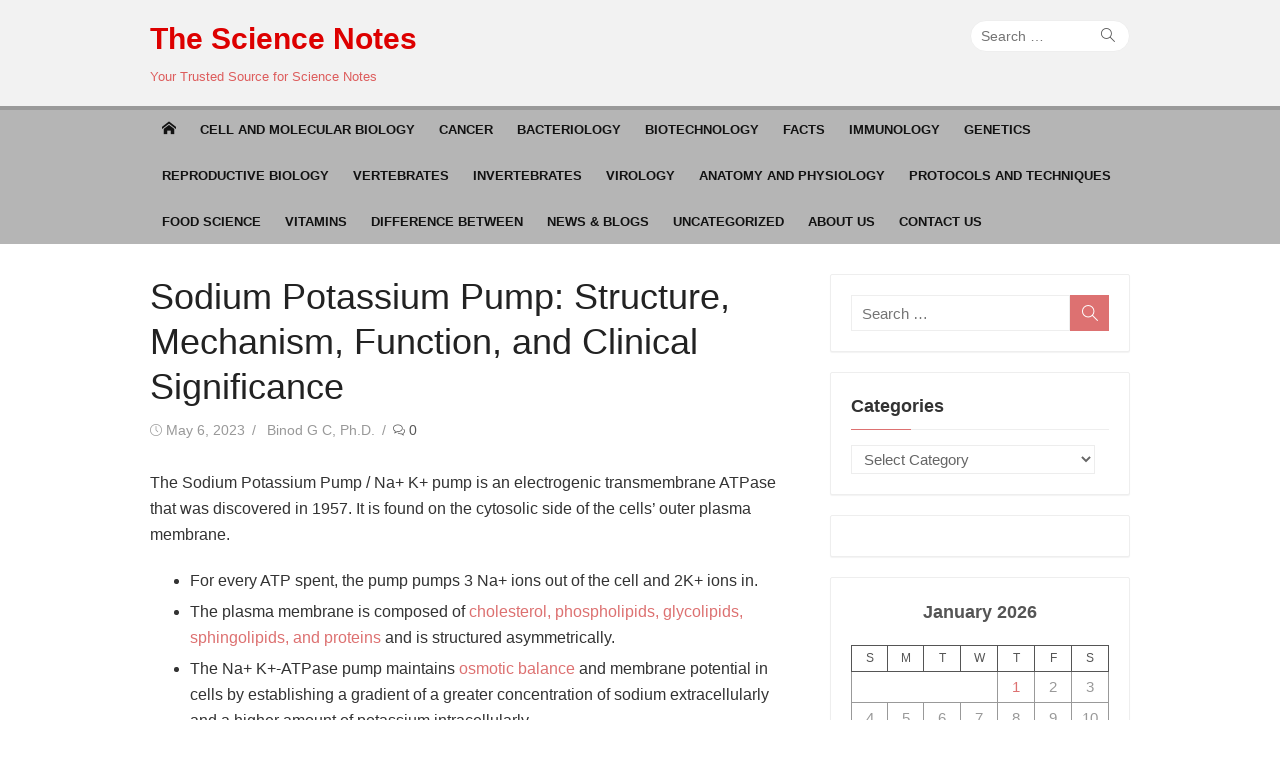

--- FILE ---
content_type: text/css
request_url: https://thesciencenotes.com/wp-content/litespeed/ucss/8418e53f7389ea7caafb0a3dd8a4c382.css?ver=1ce38
body_size: 4264
content:
.wp-block-calendar{text-align:center}.wp-block-calendar td,.wp-block-calendar th{border:1px solid;padding:.25em}.wp-block-calendar th{font-weight:400}.wp-block-calendar caption{background-color:inherit}.wp-block-calendar table{border-collapse:collapse;width:100%}.wp-block-calendar table:where(:not(.has-text-color)){color:#40464d}.wp-block-calendar table:where(:not(.has-text-color)) td,.wp-block-calendar table:where(:not(.has-text-color)) th{border-color:#ddd}:where(.wp-block-calendar table:not(.has-background) th){background:#ddd}.wp-block-image img{box-sizing:border-box;height:auto;max-width:100%;vertical-align:bottom}.wp-block-image .aligncenter{display:table}.wp-block-image .aligncenter>figcaption{caption-side:bottom;display:table-caption}.wp-block-image :where(figcaption){margin-bottom:1em;margin-top:.5em}.wp-block-image figure,h1.entry-title{margin:0}:where(.wp-block-latest-comments:not([style*=line-height] .wp-block-latest-comments__comment)){line-height:1.1}:where(.wp-block-latest-comments:not([style*=line-height] .wp-block-latest-comments__comment-excerpt p)){line-height:1.8}ol,ul{box-sizing:border-box}.wp-block-social-links{background:0 0;box-sizing:border-box;margin-left:0;padding-left:0;padding-right:0;text-indent:0;font-size:24px}.wp-block-social-links .wp-social-link a,.wp-block-social-links .wp-social-link a:hover{border-bottom:0;box-shadow:none;text-decoration:none}.wp-block-social-links .wp-social-link svg{height:1em;width:1em}.wp-block-social-links.aligncenter{display:flex;justify-content:center}.wp-block-social-link{border-radius:9999px;display:block;height:auto;transition:transform .1s ease}@media (prefers-reduced-motion:reduce){.wp-block-social-link{transition-delay:0s;transition-duration:0s}}.wp-block-social-link a{align-items:center;display:flex;line-height:0;transition:transform .1s ease}.wp-block-social-link:hover{transform:scale(1.1)}.wp-block-social-links .wp-block-social-link.wp-social-link{display:inline-block;margin:0;padding:0}.wp-block-social-links .wp-block-social-link.wp-social-link .wp-block-social-link-anchor,.wp-block-social-links .wp-block-social-link.wp-social-link .wp-block-social-link-anchor svg,.wp-block-social-links .wp-block-social-link.wp-social-link .wp-block-social-link-anchor:active,.wp-block-social-links .wp-block-social-link.wp-social-link .wp-block-social-link-anchor:hover,.wp-block-social-links .wp-block-social-link.wp-social-link .wp-block-social-link-anchor:visited{color:currentColor;fill:currentColor}:where(.wp-block-social-links:not(.is-style-logos-only)) .wp-social-link{background-color:#f0f0f0;color:#444}:where(.wp-block-social-links:not(.is-style-logos-only)) .wp-social-link-facebook{background-color:#0866ff;color:#fff}:where(.wp-block-social-links:not(.is-style-logos-only)) .wp-social-link-linkedin{background-color:#0d66c2;color:#fff}:root :where(.wp-block-social-links .wp-social-link a){padding:.25em}.entry-content{counter-reset:footnotes}:root{--wp--preset--font-size--normal:16px;--wp--preset--font-size--huge:42px}.has-normal-font-size{font-size:var(--wp--preset--font-size--normal)}.has-text-align-center{text-align:center}.screen-reader-text{border:0;clip-path:inset(50%);margin:-1px;padding:0}.screen-reader-text:focus{clip-path:none;background-color:#f1f1f1;border-radius:3px;box-shadow:0 0 2px 2px rgb(0 0 0/.6);clip:auto!important;color:#e54e53;display:block;font-size:14px;font-weight:700;height:auto;left:5px;line-height:normal;padding:15px 23px 14px;text-decoration:none;top:5px;width:auto;z-index:100000}html :where(img[class*=wp-image-]){height:auto;max-width:100%}:where(figure){margin:0 0 1em}@font-face{font-display:swap;font-family:"simple-line-icons";src:url(/wp-content/themes/xmag/assets/fonts/simple-line-icons.eot?v=2.3.3);src:url(/wp-content/themes/xmag/assets/fonts/simple-line-icons.eot?#iefix&v=2.3.3)format("embedded-opentype"),url(/wp-content/themes/xmag/assets/fonts/simple-line-icons.woff?v=2.3.3)format("woff"),url(/wp-content/themes/xmag/assets/fonts/simple-line-icons.ttf?v=2.3.3)format("truetype"),url(/wp-content/themes/xmag/assets/fonts/simple-line-icons.svg#simple-line-icons?v=2.3.3)format("svg");font-weight:400;font-style:normal;font-display:swap}[class*=" icon-"]:before,[class^=icon-]:before{font-family:"simple-line-icons";speak:none;font-style:normal;font-weight:400;font-variant:normal;text-transform:none;line-height:1;-webkit-font-smoothing:antialiased;-moz-osx-font-smoothing:grayscale;font-size:14px;vertical-align:-10%}.icon-bubble:before{content:"k"}.icon-folder:before{content:"l"}.icon-magnifier:before{content:"o"}.icon-tag:before{content:"y"}.icon-bubbles:before{content:"A"}.icon-home:before{content:'"'}.icon-clock:before{content:"&"}a,article,aside,body,caption,div,figcaption,figure,footer,form,header,html,img,ins,label,li,nav,small,span,strong,tbody,thead,time,tr{margin:0;padding:0;border:0;font:inherit;vertical-align:baseline}h1,h2,h3,p,table{padding:0;border:0}h1,h2,h3,ol,p,table,td,th,ul{font:inherit;vertical-align:baseline}ol,ul{border:0}td,th{margin:0}article,aside,figcaption,figure,footer,header,nav{display:block}html{-webkit-text-size-adjust:100%;text-size-adjust:100%}body{text-rendering:optimizelegibility;background-color:#fff}table{border-collapse:collapse;border-spacing:0;margin:0 0 20px;width:100%}strong{font-weight:700}button,input,select,textarea{font-family:inherit;margin:0}button,input{overflow:visible}button,select{text-transform:none}[type=submit],button{-webkit-appearance:button}#page{margin:0;padding:0}.container{max-width:740px;padding:0 20px;margin:auto;transition:all .5s ease-in-out 0s}.content-area,.sidebar{max-width:100%;width:100%}.content-area{margin-bottom:20px}.site-content{margin:20px 0}.row{margin-right:-10px;margin-left:-10px;box-sizing:border-box}.col-4,.col-6,.col-8,.col-sm-12{position:relative;min-height:1px;padding-right:10px;padding-left:10px;box-sizing:border-box}body,input{color:#333}body,button,input,select,textarea{font-family:"Open Sans",-apple-system,BlinkMacSystemFont,"Segoe UI",Roboto,Helvetica,Arial,sans-serif}body,input,select,textarea{font-size:15px;line-height:1.75}h1,h2,h3{clear:both;margin:20px 0 10px;font-family:"Roboto",-apple-system,BlinkMacSystemFont,"Segoe UI",Roboto,Helvetica,Arial,sans-serif;color:#222}h1{font-weight:400}h2{font-size:1.5em;line-height:1.25}.site-title,h3{font-size:1.25em;font-weight:700;line-height:1.5}.site-title,h1{font-size:2em;line-height:1.25}.site-title{font-family:"Roboto",-apple-system,BlinkMacSystemFont,"Segoe UI",Roboto,Helvetica,Arial,sans-serif;margin:0}.site-title a{color:#222;transition:all .3s ease-in-out 0s;display:inline-block}.site-title a:hover,a{color:#e54e53;text-decoration:none}.site-title a:active,.site-title a:focus{outline:0}.site-description{margin:10px 0 0;color:#777;font-size:.875em;font-weight:400;font-family:"Open Sans",-apple-system,BlinkMacSystemFont,"Segoe UI",Roboto,Helvetica,Arial,sans-serif;line-height:1.5}.entry-title{line-height:1.25;clear:none;color:#222}p{margin:0 0 20px}ol,ul{margin:0 0 20px 20px;padding:0 0 0 20px}ul{list-style:disc}ol{list-style:decimal}ol li,ul li{margin:0 0 5px}ins{text-decoration:none;font-size:14px}small{font-size:75%}td,th{padding:10px;border:1px solid #ddd}th{font-weight:700}button,input[type=submit]{border:0;border-radius:2px;background-color:#e54e53;color:#fff;font-size:1em;line-height:1.5;padding:10px 20px;font-weight:700;cursor:pointer}button:hover,input[type=submit]:hover{opacity:.8}button:active,button:focus,input[type=submit]:active,input[type=submit]:focus{opacity:.8}input[type=email],input[type=search],input[type=text],input[type=url],textarea{color:#888;background-color:#fff;border:1px solid #eee;transition:all .3s ease-in-out;padding:.5em}input[type=email]:focus,input[type=search]:focus,input[type=text]:focus,input[type=url]:focus,textarea:focus{color:#333;background-color:#eee;border:1px solid #eee}textarea{vertical-align:top}select{padding:.25em .5em;background-color:#fff;color:#666;border:1px solid rgb(0 0 0/.07)}input,select,textarea{box-sizing:border-box;width:100%}input,select{float:none}a:hover{text-decoration:underline}.screen-reader-text{clip:rect(1px,1px,1px,1px);height:1px;overflow:hidden;position:absolute!important;width:1px;word-wrap:normal!important}.clear:after,.clear:before,.container:after,.container:before,.entry-content:after,.entry-content:before,.hentry:after,.hentry:before,.nav-links:after,.nav-links:before,.search-form:after,.search-form:before,.site-main:after,.site-main:before,.widget_search:after,.widget_search:before{content:"";display:table}.clear:after,.container:after,.entry-content:after,.hentry:after,.nav-links:after,.search-form:after,.site-main:after,.widget_search:after{clear:both}.header-navigation{display:none}.top-navigation{margin:20px 0;text-align:right;padding:0;order:1}.collapse,.main-navbar{display:none}.site-header{display:flex;flex-direction:column;flex-wrap:wrap;width:100%;margin:0;padding:0;opacity:1;background-color:#fff;transition:opacity .3s ease-in-out 0s,background .3s ease-in-out 0s;overflow-wrap:break-word}.header-top{order:1}.header-bottom{width:100%}.site-branding{margin:20px 0}.search-top{margin-top:20px;order:2;padding:0 0 0 6px}.search-top .search-submit{background:#fff0;color:#555}.search-form{position:relative}.site-header .search-field{position:relative;height:32px;width:160px;margin:0;padding:5px 40px 5px 10px;background:#fff;font-size:14px;line-height:20px;border:1px solid #eee;transition:width 400ms ease,background 400ms ease;box-sizing:border-box;border-radius:48px;outline:0}.site-header .search-form label{position:relative;margin:0;float:right}.site-header .search-field:focus{background:#f4f4f4;cursor:text;width:180px;text-indent:0}.site-header .search-form .search-submit{width:24px;height:24px;margin:0;padding:0;cursor:pointer;position:absolute;right:10px;top:4px;z-index:2}.mobile-header{display:flex;align-items:center;justify-content:flex-start;position:relative;height:50px;width:100%;padding:0 20px;text-align:center;background-color:#252626;box-sizing:border-box;z-index:9999}.mobile-header a{color:#fff}.mobile-header a:hover,.mobile-navigation ul a:hover{text-decoration:none}.mobile-header a:active,.mobile-header a:focus{outline:0}.mobile-title{max-width:100%;flex:1 1 0%;overflow:hidden;white-space:nowrap;text-overflow:ellipsis;font-family:"Roboto",-apple-system,BlinkMacSystemFont,"Segoe UI",Roboto,Helvetica,Arial,sans-serif;font-size:18px;font-weight:700;text-align:left;text-decoration:none;box-sizing:border-box}.menu-toggle{position:relative;margin:0;padding:0;width:40px;height:40px;text-decoration:none;line-height:1;z-index:5;order:1;background:#fff0;cursor:pointer}.mobile-sidebar{position:fixed;top:0;left:0;height:50px;width:100%;overflow:hidden;overflow-y:auto;padding:20px 10px;background-color:#000;opacity:.7;visibility:hidden;transition:opacity .35s linear 0s,height .35s ease-in;box-sizing:border-box;z-index:9998;overflow-wrap:break-word}.mobile-navigation{display:block;float:none;margin:0;padding:0;text-align:left;font-size:16px}.mobile-navigation ul{margin:0;padding:0;list-style-type:none;background-color:#fff0;border:0;opacity:1;position:static}.mobile-navigation .mobile-menu{padding:0 20px;display:block;margin:20px 0}.mobile-navigation .mobile-menu:first-child{margin-top:0}.mobile-navigation li{display:block;position:relative}.mobile-navigation ul li:before{content:none}.mobile-navigation ul a{display:block;width:auto;padding:10px 15px;height:auto;line-height:1.5;color:#fff;text-transform:none;font-weight:400;float:none}.mobile-navigation ul li{float:none}.mobile-navigation a{border-bottom:1px solid rgb(255 255 255/.15)}.button-toggle,.button-toggle:after,.button-toggle:before{background-color:#fff;content:"";height:2px;position:absolute;width:22px}.button-toggle{display:block;opacity:1;transition:opacity .3s ease 0s,background .3s ease 0s;z-index:20;left:10px;top:20px}.button-toggle:after,.button-toggle:before{left:0;transform-origin:center center 0;transition:transform .3s ease 0s,background .3s ease 0s}.button-toggle:before{top:-7px}.button-toggle:after{bottom:-7px}.hentry{position:relative;margin:0 0 20px}.entry-header{margin-bottom:5px}.entry-meta{color:#999;font-size:.875rem}.entry-meta a{color:#555}.entry-meta .byline a,.entry-meta .posted-on a{color:#999}.entry-meta [class^=icon-]:before{font-size:12px}.entry-footer{color:#aaa;font-size:.875em;margin:10px 0 0}.updated:not(.published){display:none}.sep{padding:0 .25em}.single .hentry,.single .hentry .entry-header{margin-bottom:20px}.single .hentry .entry-meta{margin-top:10px;text-transform:none}.single .entry-header *+.byline,.single .entry-header *+.comments-link{padding-left:.5em}.single .entry-header *+.byline:before,.single .entry-header *+.comments-link:before{content:"/";padding-right:.5em}.single .entry-footer>span{padding:0 20px 0 0}.navigation{margin:0;overflow:hidden;padding:0;clear:both}.nav-next,.nav-previous{position:relative;padding:0 20px;text-align:center;box-sizing:border-box}.nav-next{margin-top:20px}.nav-next a,.nav-previous a{display:inline-block;font-size:.875rem;color:#888;position:relative}.nav-next a span,.nav-previous a span{display:block;font-size:.8125rem;color:#444;text-transform:uppercase;margin-top:10px}.nav-next a:hover,.nav-previous a:hover{text-decoration:none}.post-navigation{margin:20px 0;padding:10px 0;background-color:#f6f6f6;border-radius:2px}.post-navigation .nav-next a:hover,.post-navigation .nav-next a:hover span,.post-navigation .nav-previous a:hover,.post-navigation .nav-previous a:hover span{color:#e54e53}.post-navigation .nav-links{position:relative;margin:0-20px}.author-avatar,.author-description,.author-social{width:100%;float:none;padding:0;box-sizing:border-box}.author-avatar{margin-bottom:10px}.author-avatar img{display:block;border-radius:50%}.author-social{margin:0}.author-info{margin:20px 0;padding:0}.author-bio{font-size:.875em;color:#555}.author-title{clear:none;margin:5px 0;font-weight:700}.site-footer{background-color:#f8f8f8;color:#888;text-align:center}.site-footer a{color:#888}.site-footer a:hover{color:#444}.footer-copy{padding:20px 0;font-size:.875em;border-top:1px solid rgb(0 0 0/.05)}.site-info{padding:5px 0;margin-bottom:20px;text-align:center}img{height:auto}.aligncenter{clear:both;margin:20px auto}.aligncenter img,.comment-form label,.wp-block-image img{display:block}.comments-area{padding:20px 0}h3.comment-reply-title{font-size:1.125em;font-weight:700;margin:0 0 10px}.comment-form .required{color:red}[class^=wp-block-] figcaption{display:block;margin:10px 0 0;font-size:14px;font-style:italic;text-align:center;color:#777;line-height:1.5;box-sizing:border-box}.wp-block-image{margin-bottom:20px}.wp-block-image .aligncenter{clear:both;margin:20px auto}.widget{margin:0 0 20px;font-size:.9375rem;color:#555;padding:20px;border-radius:2px;overflow-wrap:break-word}.widget-title{margin:0 0 15px;font-size:18px;font-size:1.125rem;font-weight:700;color:#333}.widget a{color:#777}.widget a:hover,.widget_calendar a{color:#e54e53}.widget ul{line-height:1.5}.widget>ul{margin:0;padding:0;list-style-type:none}.widget>ul li{padding:0;margin:10px 0}.widget select,img{max-width:100%}.sidebar .widget{background-color:#f6f6f6}.sidebar .widget-title{border-bottom:1px solid #e8e8e8}.sidebar .widget-title span{display:inline-block;padding:0 0 .5em;position:relative}.sidebar .widget-title span:before{content:"";position:absolute;width:60px;bottom:-1px;border-bottom:1px solid #e54e53}.site-footer .widget{margin:20px 0;padding:0;background:#fff0}.widget_search .search-form .search-submit{float:left;min-height:36px;width:15%;padding:5px;line-height:1;border-radius:0;box-sizing:border-box}.widget_search .search-form .search-submit .sli:before{font-size:16px}.widget_search .search-form label{float:left;width:85%}.widget_search .search-form input[type=search]{width:100%;height:36px;padding:5px 10px;border:1px solid #eee;background-color:#fff;box-sizing:border-box}.widget_calendar tbody,.widget_recent_comments{color:#999}.widget_calendar caption{font-size:1.125rem;font-weight:700;margin:0 0 1em}.widget_calendar thead th{text-transform:uppercase;font-size:.75rem}.widget-white .widget-title{border-bottom-color:#eee}.widget-white .widget{background-color:#fff;border:1px solid #eee;box-shadow:0 1px 1px rgb(0 0 0/.05)}@media screen and (min-width:360px){.nav-next,.nav-previous{width:50%;float:left}.nav-next a:after,.nav-previous a:before{font-family:"simple-line-icons";speak:none;font-style:normal;font-weight:400;font-variant:normal;text-transform:none;line-height:1;-webkit-font-smoothing:antialiased;position:absolute;font-size:20px;top:30%}.nav-previous a:before{content:"q";left:0}.nav-next a:after{content:"p";right:0}.nav-previous a{padding-left:30px}.nav-next a{padding-right:30px}.nav-previous{text-align:left}.nav-next{border-left:1px solid #fff;text-align:right;margin-top:0}.post-navigation{padding:20px}input,select{width:inherit;float:inherit}.author-avatar,.site-info{margin-bottom:0}.single .hentry h1{word-wrap:inherit}.author-avatar{width:20%;padding:0 20px;float:left}.author-description{width:80%;float:left}.author-social{clear:left;width:80%;margin-left:20%}}@media screen and (min-width:600px){.col-sm-12{float:left;width:100%}.mobile-header{padding:0 30px}.mobile-sidebar{width:340px;position:absolute}.container{padding:0 30px}.site-content{margin:30px 0}.site-footer{text-align:left}.hentry{margin-bottom:30px}}@media screen and (min-width:840px){.col-4,.col-6,.col-8{float:left}.col-8{width:66.66666667%}.col-6{width:50%}.col-4{width:33.33333333%}.collapse,.main-navbar,.site-header{display:block}.header-navigation{display:flex;flex-direction:row;flex-wrap:nowrap;justify-content:flex-end}.mobile-header,.mobile-navigation,.mobile-sidebar{display:none}.main-navbar{background-color:#252626}.main-menu{margin:0;padding:0;list-style-type:none}.main-menu a{color:#fff}.home-link,.main-menu>li{float:left;margin:0}.main-menu>li{position:relative}.home-link a,.main-menu>li>a{display:block;position:relative;padding:10px 12px;text-decoration:none;font-size:13px;text-transform:uppercase;font-weight:700;line-height:26px;color:#fff;transition:color .3s ease-in-out 0s}.home-link a{padding:10px 15px}.home-link a:hover,.main-menu>li>a:hover{color:rgb(255 255 255/.7)}.post-navigation{margin:0}.site-info{text-align:left}h1{font-size:36px;font-size:2.25rem}}@media screen and (min-width:1024px){.container{max-width:980px;padding:0}.content-area{float:left;width:65.3062%;margin:0}.sidebar{float:right;width:30.6123%}}@media screen and (min-width:1440px){.container{max-width:1140px}.content-area{width:64.9123%}.sidebar{width:29.8246%}.single .hentry{margin-bottom:30px}.author-info{margin:30px 0}.comments-area{padding:30px 0}.widget{padding:20px}}